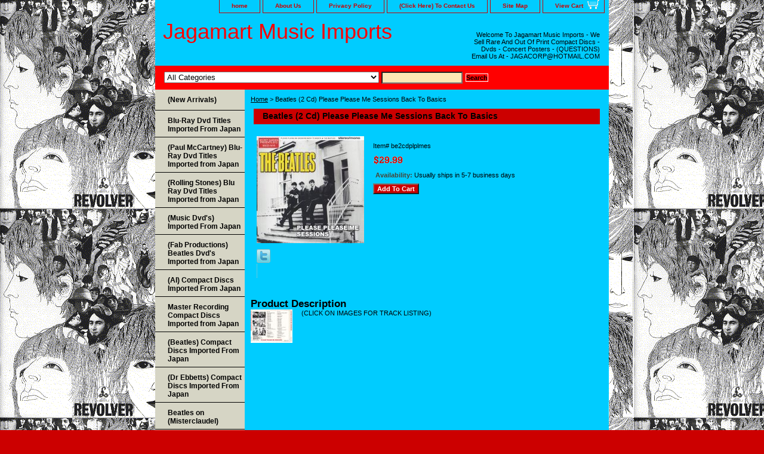

--- FILE ---
content_type: text/html
request_url: https://www.jagamart.com/be2cdplplmes.html
body_size: 6096
content:
<!DOCTYPE html PUBLIC "-//W3C//DTD XHTML 1.0 Strict//EN" "http://www.w3.org/TR/xhtml1/DTD/xhtml1-strict.dtd"><html><head>
<link rel="image_src" href="https://s.turbifycdn.com/aah/yhst-73969762682587/beatles-2-cd-please-please-me-sessions-85.gif" />
<meta property="og:image" content="https://s.turbifycdn.com/aah/yhst-73969762682587/beatles-2-cd-please-please-me-sessions-85.gif" />
<title>Beatles (2 Cd)  Please Please Me Sessions Back To Basics</title><link rel="stylesheet" type="text/css" href="css-base.css" /><link rel="stylesheet" type="text/css" href="css-element.css" /><link rel="stylesheet" type="text/css" href="css-contents.css" /><link rel="stylesheet" type="text/css" href="css-edits.css" /></head><body class="vertical" id="itemtype"><script type="text/javascript" id="yfc_loader" src="https://turbifycdn.com/store/migration/loader-min-1.0.34.js?q=yhst-73969762682587&ts=1768596598&p=1&h=order.store.turbify.net"></script> <div id="ys_superbar">
	   <div id="ys_cpers">
		<div id="yscp_welcome_msg"></div>
		<div id="yscp_signin_link"></div>
		<div id="yscp_myaccount_link"></div>
		<div id="yscp_signout_link"></div>
	   </div>
	   <div id="yfc_mini"></div>
	   <div class="ys_clear"></div>
	</div>
      <div id="container"><div id="header"><ul id="nav-general"><li><a href="index.html">home</a></li><li><a href="info.html">About Us</a></li><li><a href="privacypolicy.html">Privacy Policy</a></li><li><a href="mailto:jagacorp@hotmail.com">(Click Here) To Contact Us</a></li><li><a href="ind.html">Site Map</a></li><li><a href="https://order.store.turbify.net/yhst-73969762682587/cgi-bin/wg-order?yhst-73969762682587" class="linkcheckout">View Cart</a></li></ul><br class="clear" /><h3 id="brandmark"><a href="index.html" title="Jagamart Music Imports">Jagamart Music Imports</a></h3><strong id="slogan">Welcome To Jagamart Music Imports - We Sell Rare And Out Of Print Compact Discs - Dvds - Concert Posters -


(QUESTIONS) 

Email Us At - JAGACORP@HOTMAIL.COM









 


</strong></div><form id="searcharea" name="searcharea" action="nsearch.html" method="GET"><fieldset><select onchange="if (typeof YSB_AUTOCOMPLETE == 'object') { YSB_AUTOCOMPLETE.controller.setSuggestCategory(event); }" name="section"><option value="">All Categories</option><option value="newarrivals">(New Arrivals) </option><option value="bltiimfrja">Blu-Ray Dvd Titles Imported From Japan </option><option value="pmcbldvdti">(Paul McCartney) Blu-Ray Dvd Titles Imported from Japan </option><option value="rstbluraydvi">(Rolling Stones) Blu Ray Dvd Titles Imported from Japan </option><option value="bdvdti">(Music Dvd's) Imported From Japan </option><option value="befabprdv">(Fab Productions) Beatles Dvd's Imported from Japan </option><option value="beacodiimfrj">(AI) Compact Discs Imported From Japan </option><option value="marecodiimfr">Master Recording Compact Discs Imported from Japan </option><option value="japanimports">(Beatles) Compact Discs Imported From Japan </option><option value="drebcodiimfr">(Dr Ebbetts) Compact Discs Imported From Japan </option><option value="mlpcodi">Mini Lp Style Compact Discs Imported From Japan </option><option value="cscodijaim">(Other Artists) Compact Discs Imported from Japan  </option><option value="eclcodiimfrj">(Eric Clapton) Compact Discs Imported from Japan </option><option value="hmachcddvd">(Tmoq Titles) Imported From Japan </option><option value="rstcodi">(Rolling Stones) Compact Discs Imported From Japan </option><option value="lzecodi">(Led Zeppelin) Compact Discs Imported From Japan </option><option value="piflcodicso">Pink Floyd Compact Discs Imported From Japan  </option><option value="picturediscs">(Picture Discs) </option></select><label for="query" class="labelfield"><input autocomplete="off" type="text" id="query" name="query" placeholder="" onkeyup="if (typeof YSB_AUTOCOMPLETE == 'object') { YSB_AUTOCOMPLETE.controller.suggest(event); }"></label><label for="searchsubmit" class="buttonlabel"><input type="submit" id="searchsubmit" class="ys_primary" value="Search" name="searchsubmit"><input type="hidden" value="yhst-73969762682587" name="vwcatalog"></label></fieldset></form>   <script type="text/javascript"> 
                    var isSafari = !!navigator.userAgent.match(/Version\/[\d\.]+.*Safari/); 
                    var isIOS = !!navigator.platform && /iPad|iPhone|iPod/.test(navigator.platform); 
                    if (isSafari && isIOS) { 
                        document.forms["searcharea"].onsubmit = function (searchAreaForm) { 
                            var elementsList = this.elements, queryString = '', url = '', action = this.action; 
                            for(var i = 0; i < elementsList.length; i++) { 
                                if (elementsList[i].name) { 
                                    if (queryString) { 
                                        queryString = queryString + "&" +  elementsList[i].name + "=" + encodeURIComponent(elementsList[i].value); 
                                    } else { 
                                        queryString = elementsList[i].name + "=" + encodeURIComponent(elementsList[i].value); 
                                    } 
                                } 
                            } 
                            if (action.indexOf("?") == -1) { 
                                action = action + "?"; 
                            } 
                            url = action + queryString; 
                            window.location.href = url; 
                            return false; 
                        } 
                    } 
                </script> 
        <div id="bodyshell"><div id="bodycontent"><div class="breadcrumbs"><a href="index.html">Home</a> &gt; Beatles (2 Cd)  Please Please Me Sessions Back To Basics</div><div id="contentarea"><div><h1 id="item-contenttitle">Beatles (2 Cd)  Please Please Me Sessions Back To Basics</h1><div id="itemarea"><a href="https://s.turbifycdn.com/aah/yhst-73969762682587/beatles-2-cd-please-please-me-sessions-87.gif"><img src="https://s.turbifycdn.com/aah/yhst-73969762682587/beatles-2-cd-please-please-me-sessions-88.gif" width="180" height="179" border="0" hspace="0" vspace="0" alt="Beatles (2 Cd)  Please Please Me Sessions Back To Basics" class="image-l" title="Beatles (2 Cd)  Please Please Me Sessions Back To Basics" /></a><div class="itemform productInfo"><form method="POST" action="https://order.store.turbify.net/yhst-73969762682587/cgi-bin/wg-order?yhst-73969762682587+be2cdplplmes"><div class="code">Item# <em>be2cdplplmes</em></div><div class="price-bold"><img src="https://s.turbifycdn.com/aah/yhst-73969762682587/paul-mccartney-live-archives-vol-5-2cd-10.gif" width="52" height="17" align="absmiddle" border="0" hspace="0" vspace="0" alt="$29.99" /></div><div class="itemavailable"><em>Availability: </em>Usually ships in 5-7 business days</div><input type="submit" value="Add To Cart" class="ys_primary" title="Add To Cart" /><input name="vwcatalog" type="hidden" value="yhst-73969762682587" /><input name="vwitem" type="hidden" value="be2cdplplmes" /><input type="hidden" name=".autodone" value="https://www.jagamart.com/be2cdplplmes.html" /></form></div><div style="clear:both"></div><div class="ys_promoitempage" id="ys_promoitempage" itemid="be2cdplplmes" itemcode="be2cdplplmes" categoryflag="0"></div>
<script language="javascript">
document.getElementsByTagName('html')[0].setAttribute('xmlns:og', 'http://opengraphprotocol.org/schema/');
</script>
<div id="ys_social_top_hr"></div>
<div id="ys_social_media">
<div id="ys_social_tweet">
<script language="javascript">function tweetwindowopen(url,width,height){var left=parseInt((screen.availWidth/2)-(width/2));var top=parseInt((screen.availHeight/2)-(height/2));var prop="width="+width+",height="+height+",left="+left+",top="+top+",screenX="+left+",screenY="+top;window.open (NULL, url,'tweetwindow',prop);}</script>
<a href="javascript:void(0);" title="Tweet"><img id="ys_social_custom_tweet_icon" src="https://s.turbifycdn.com/ae/store/secure/twitter.png" onClick="tweetwindowopen('https://twitter.com/share?count=none&text=Beatles+(2+Cd)++Please+Please+Me+Sessions+Back+To+Basics&url=https%3a//www.jagamart.com/be2cdplplmes.html',550, 514)"></a></div>
<!--[if gt IE 6]>
<div id="ys_social_v_separator"><img src="https://s.turbifycdn.com/ae/store/secure/v-separator.gif"></div>
<![endif]-->
<!--[if !IE]><!-->
<div id="ys_social_v_separator"><img src="https://s.turbifycdn.com/ae/store/secure/v-separator.gif"></div>
<!--<![endif]-->
<div id="ys_social_fblike">
<!--[if gt IE 6]>
<script language="javascript">
document.getElementsByTagName('html')[0].setAttribute('xmlns:fb', 'http://ogp.me/ns/fb#');
</script>
<div id="fb-root"></div><script>(function(d, s, id) {var js, fjs = d.getElementsByTagName(s)[0];if (d.getElementById(id)) return;js = d.createElement(s); js.id = id;js.src = '//connect.facebook.net/en_US/all.js#xfbml=1&appId=';fjs.parentNode.insertBefore(js, fjs);}(document, 'script', 'facebook-jssdk'));</script><fb:like href="https://www.jagamart.com/be2cdplplmes.html" layout="standard" show_faces="false" width="350" action="like" colorscheme="light"></fb:like>
<![endif]-->
<!--[if !IE]><!-->
<script language="javascript">
document.getElementsByTagName('html')[0].setAttribute('xmlns:fb', 'http://ogp.me/ns/fb#');
</script>
<div id="fb-root"></div><script>(function(d, s, id) {var js, fjs = d.getElementsByTagName(s)[0];if (d.getElementById(id)) return;js = d.createElement(s); js.id = id;js.src = '//connect.facebook.net/en_US/all.js#xfbml=1&appId=';fjs.parentNode.insertBefore(js, fjs);}(document, 'script', 'facebook-jssdk'));</script><fb:like href="https://www.jagamart.com/be2cdplplmes.html" layout="standard" show_faces="false" width="350" action="like" colorscheme="light"></fb:like>
<!--<![endif]-->
</div>
</div>
<div id="ys_social_bottom_hr"></div>
</div><div id="caption"><h2 id="itempage-captiontitle">Product Description</h2><a href="https://s.turbifycdn.com/aah/yhst-73969762682587/beatles-2-cd-please-please-me-sessions-89.gif"><img src="https://s.turbifycdn.com/aah/yhst-73969762682587/beatles-2-cd-please-please-me-sessions-90.gif" width="70" height="56" border="0" hspace="0" vspace="0" alt="Beatles (2 Cd)  Please Please Me Sessions Back To Basics" class="image-l" title="Beatles (2 Cd)  Please Please Me Sessions Back To Basics" /></a><div>(CLICK ON IMAGES FOR TRACK LISTING)</div></div><br clear="all" /></div></div></div><div id="nav-product"><ul><li><a href="newarrivals.html" title="(New Arrivals)">(New Arrivals)</a></li><li><a href="bltiimfrja.html" title="Blu-Ray Dvd Titles Imported From Japan">Blu-Ray Dvd Titles Imported From Japan</a></li><li><a href="pmcbldvdti.html" title="(Paul McCartney) Blu-Ray Dvd Titles Imported from Japan">(Paul McCartney) Blu-Ray Dvd Titles Imported from Japan</a></li><li><a href="rstbluraydvi.html" title="(Rolling Stones) Blu Ray Dvd Titles Imported from Japan">(Rolling Stones) Blu Ray Dvd Titles Imported from Japan</a></li><li><a href="bdvdti.html" title="(Music Dvd's) Imported From Japan">(Music Dvd's) Imported From Japan</a></li><li><a href="befabprdv.html" title="(Fab Productions) Beatles Dvd's Imported from Japan">(Fab Productions) Beatles Dvd's Imported from Japan</a></li><li><a href="beacodiimfrj.html" title="(AI) Compact Discs Imported From Japan">(AI) Compact Discs Imported From Japan</a></li><li><a href="marecodiimfr.html" title="Master Recording Compact Discs Imported from Japan">Master Recording Compact Discs Imported from Japan</a></li><li><a href="japanimports.html" title="(Beatles) Compact Discs Imported From Japan">(Beatles) Compact Discs Imported From Japan</a></li><li><a href="drebcodiimfr.html" title="(Dr Ebbetts) Compact Discs Imported From Japan">(Dr Ebbetts) Compact Discs Imported From Japan</a></li><li><a href="bemcoso.html" title="Beatles on (Misterclaudel) ">Beatles on (Misterclaudel) </a></li><li><a href="mlpcodi.html" title="Mini Lp Style Compact Discs Imported From Japan">Mini Lp Style Compact Discs Imported From Japan</a></li><li><a href="cscodijaim.html" title="(Other Artists) Compact Discs Imported from Japan ">(Other Artists) Compact Discs Imported from Japan </a></li><li><a href="hmachcddvd.html" title="(Tmoq Titles) Imported From Japan">(Tmoq Titles) Imported From Japan</a></li><li><a href="rstcodi.html" title="(Rolling Stones) Compact Discs Imported From Japan">(Rolling Stones) Compact Discs Imported From Japan</a></li><li><a href="lzecodi.html" title="(Led Zeppelin) Compact Discs Imported From Japan">(Led Zeppelin) Compact Discs Imported From Japan</a></li><li><a href="piflcodicso.html" title="Pink Floyd Compact Discs Imported From Japan ">Pink Floyd Compact Discs Imported From Japan </a></li><li><a href="jihecodi.html" title="Jimi Hendrix Compact Discs">Jimi Hendrix Compact Discs</a></li><li><a href="rostcodi.html" title="Rolling Stones Compact Discs">Rolling Stones Compact Discs</a></li><li><a href title=""></a></li><li><a href="https://www.thecdinfo.com/" title=""></a></li><li><a href="https://www.thecdinfo.com/" title=""></a></li><li><a href title=""></a></li></ul><div id="htmlbottom"><div id="badge" align="center" style="margin-top:15px;"><a href="http://smallbusiness.yahoo.com/merchant/" target="_blank"><img src="http://us.i1.turbifycdn.com/us.turbifycdn.com/i/us/smallbiz/gr/ecomby1_small.gif" width="82" height="29" border="0" align="middle" alt="ecommerce provided by Yahoo! Small Business"/></a></div></div></div></div><div id="footer"><span id="footer-links"><a href="index.html">home</a> | <a href="info.html">About Us</a> | <a href="privacypolicy.html">Privacy Policy</a> | <a href="mailto:jagacorp@hotmail.com">(Click Here) To Contact Us</a> | <a href="ind.html">Site Map</a> | <a href="https://order.store.turbify.net/yhst-73969762682587/cgi-bin/wg-order?yhst-73969762682587">View Cart</a></span><span id="copyright">Copyright � 2007 Your store name here All Rights Reserved.</span></div></div></body>
<script type="text/javascript">var PAGE_ATTRS = {'storeId': 'yhst-73969762682587', 'itemId': 'be2cdplplmes', 'isOrderable': '1', 'name': 'Beatles (2 Cd)  Please Please Me Sessions Back To Basics', 'salePrice': '29.99', 'listPrice': '29.99', 'brand': '', 'model': '', 'promoted': '', 'createTime': '1768596598', 'modifiedTime': '1768596598', 'catNamePath': '(Beatles) Misterclaudel / Secret Garden Compact Discs', 'upc': ''};</script><!-- Google tag (gtag.js) -->  <script async src='https://www.googletagmanager.com/gtag/js?id=UA-73208822-1'></script><script> window.dataLayer = window.dataLayer || [];  function gtag(){dataLayer.push(arguments);}  gtag('js', new Date());  gtag('config', 'UA-73208822-1');</script><script> var YStore = window.YStore || {}; var GA_GLOBALS = window.GA_GLOBALS || {}; var GA_CLIENT_ID; try { YStore.GA = (function() { var isSearchPage = (typeof(window.location) === 'object' && typeof(window.location.href) === 'string' && window.location.href.indexOf('nsearch') !== -1); var isProductPage = (typeof(PAGE_ATTRS) === 'object' && PAGE_ATTRS.isOrderable === '1' && typeof(PAGE_ATTRS.name) === 'string'); function initGA() { } function setProductPageView() { PAGE_ATTRS.category = PAGE_ATTRS.catNamePath.replace(/ > /g, '/'); PAGE_ATTRS.category = PAGE_ATTRS.category.replace(/>/g, '/'); gtag('event', 'view_item', { currency: 'USD', value: parseFloat(PAGE_ATTRS.salePrice), items: [{ item_name: PAGE_ATTRS.name, item_category: PAGE_ATTRS.category, item_brand: PAGE_ATTRS.brand, price: parseFloat(PAGE_ATTRS.salePrice) }] }); } function defaultTrackAddToCart() { var all_forms = document.forms; document.addEventListener('DOMContentLoaded', event => { for (var i = 0; i < all_forms.length; i += 1) { if (typeof storeCheckoutDomain != 'undefined' && storeCheckoutDomain != 'order.store.turbify.net') { all_forms[i].addEventListener('submit', function(e) { if (typeof(GA_GLOBALS.dont_track_add_to_cart) !== 'undefined' && GA_GLOBALS.dont_track_add_to_cart === true) { return; } e = e || window.event; var target = e.target || e.srcElement; if (typeof(target) === 'object' && typeof(target.id) === 'string' && target.id.indexOf('yfc') === -1 && e.defaultPrevented === true) { return } e.preventDefault(); vwqnty = 1; if( typeof(target.vwquantity) !== 'undefined' ) { vwqnty = target.vwquantity.value; } if( vwqnty > 0 ) { gtag('event', 'add_to_cart', { value: parseFloat(PAGE_ATTRS.salePrice), currency: 'USD', items: [{ item_name: PAGE_ATTRS.name, item_category: PAGE_ATTRS.category, item_brand: PAGE_ATTRS.brand, price: parseFloat(PAGE_ATTRS.salePrice), quantity: e.target.vwquantity.value }] }); if (typeof(target) === 'object' && typeof(target.id) === 'string' && target.id.indexOf('yfc') != -1) { return; } if (typeof(target) === 'object') { target.submit(); } } }) } } }); } return { startPageTracking: function() { initGA(); if (isProductPage) { setProductPageView(); if (typeof(GA_GLOBALS.dont_track_add_to_cart) === 'undefined' || GA_GLOBALS.dont_track_add_to_cart !== true) { defaultTrackAddToCart() } } }, trackAddToCart: function(itemsList, callback) { itemsList = itemsList || []; if (itemsList.length === 0 && typeof(PAGE_ATTRS) === 'object') { if (typeof(PAGE_ATTRS.catNamePath) !== 'undefined') { PAGE_ATTRS.category = PAGE_ATTRS.catNamePath.replace(/ > /g, '/'); PAGE_ATTRS.category = PAGE_ATTRS.category.replace(/>/g, '/') } itemsList.push(PAGE_ATTRS) } if (itemsList.length === 0) { return; } var ga_cartItems = []; var orderTotal = 0; for (var i = 0; i < itemsList.length; i += 1) { var itemObj = itemsList[i]; var gaItemObj = {}; if (typeof(itemObj.id) !== 'undefined') { gaItemObj.id = itemObj.id } if (typeof(itemObj.name) !== 'undefined') { gaItemObj.name = itemObj.name } if (typeof(itemObj.category) !== 'undefined') { gaItemObj.category = itemObj.category } if (typeof(itemObj.brand) !== 'undefined') { gaItemObj.brand = itemObj.brand } if (typeof(itemObj.salePrice) !== 'undefined') { gaItemObj.price = itemObj.salePrice } if (typeof(itemObj.quantity) !== 'undefined') { gaItemObj.quantity = itemObj.quantity } ga_cartItems.push(gaItemObj); orderTotal += parseFloat(itemObj.salePrice) * itemObj.quantity; } gtag('event', 'add_to_cart', { value: orderTotal, currency: 'USD', items: ga_cartItems }); } } })(); YStore.GA.startPageTracking() } catch (e) { if (typeof(window.console) === 'object' && typeof(window.console.log) === 'function') { console.log('Error occurred while executing Google Analytics:'); console.log(e) } } </script> <script type="text/javascript">
csell_env = 'ue1';
 var storeCheckoutDomain = 'order.store.turbify.net';
</script>

<script type="text/javascript">
  function toOSTN(node){
    if(node.hasAttributes()){
      for (const attr of node.attributes) {
        node.setAttribute(attr.name,attr.value.replace(/(us-dc1-order|us-dc2-order|order)\.(store|stores)\.([a-z0-9-]+)\.(net|com)/g, storeCheckoutDomain));
      }
    }
  };
  document.addEventListener('readystatechange', event => {
  if(typeof storeCheckoutDomain != 'undefined' && storeCheckoutDomain != "order.store.turbify.net"){
    if (event.target.readyState === "interactive") {
      fromOSYN = document.getElementsByTagName('form');
        for (let i = 0; i < fromOSYN.length; i++) {
          toOSTN(fromOSYN[i]);
        }
      }
    }
  });
</script>
<script type="text/javascript">
// Begin Store Generated Code
 </script> <script type="text/javascript" src="https://s.turbifycdn.com/lq/ult/ylc_1.9.js" ></script> <script type="text/javascript" src="https://s.turbifycdn.com/ae/lib/smbiz/store/csell/beacon-a9518fc6e4.js" >
</script>
<script type="text/javascript">
// Begin Store Generated Code
 csell_page_data = {}; csell_page_rec_data = []; ts='TOK_STORE_ID';
</script>
<script type="text/javascript">
// Begin Store Generated Code
function csell_GLOBAL_INIT_TAG() { var csell_token_map = {}; csell_token_map['TOK_SPACEID'] = '2022276099'; csell_token_map['TOK_URL'] = ''; csell_token_map['TOK_STORE_ID'] = 'yhst-73969762682587'; csell_token_map['TOK_ITEM_ID_LIST'] = 'be2cdplplmes'; csell_token_map['TOK_ORDER_HOST'] = 'order.store.turbify.net'; csell_token_map['TOK_BEACON_TYPE'] = 'prod'; csell_token_map['TOK_RAND_KEY'] = 't'; csell_token_map['TOK_IS_ORDERABLE'] = '1';  c = csell_page_data; var x = (typeof storeCheckoutDomain == 'string')?storeCheckoutDomain:'order.store.turbify.net'; var t = csell_token_map; c['s'] = t['TOK_SPACEID']; c['url'] = t['TOK_URL']; c['si'] = t[ts]; c['ii'] = t['TOK_ITEM_ID_LIST']; c['bt'] = t['TOK_BEACON_TYPE']; c['rnd'] = t['TOK_RAND_KEY']; c['io'] = t['TOK_IS_ORDERABLE']; YStore.addItemUrl = 'http%s://'+x+'/'+t[ts]+'/ymix/MetaController.html?eventName.addEvent&cartDS.shoppingcart_ROW0_m_orderItemVector_ROW0_m_itemId=%s&cartDS.shoppingcart_ROW0_m_orderItemVector_ROW0_m_quantity=1&ysco_key_cs_item=1&sectionId=ysco.cart&ysco_key_store_id='+t[ts]; } 
</script>
<script type="text/javascript">
// Begin Store Generated Code
function csell_REC_VIEW_TAG() {  var env = (typeof csell_env == 'string')?csell_env:'prod'; var p = csell_page_data; var a = '/sid='+p['si']+'/io='+p['io']+'/ii='+p['ii']+'/bt='+p['bt']+'-view'+'/en='+env; var r=Math.random(); YStore.CrossSellBeacon.renderBeaconWithRecData(p['url']+'/p/s='+p['s']+'/'+p['rnd']+'='+r+a); } 
</script>
<script type="text/javascript">
// Begin Store Generated Code
var csell_token_map = {}; csell_token_map['TOK_PAGE'] = 'p'; csell_token_map['TOK_CURR_SYM'] = '$'; csell_token_map['TOK_WS_URL'] = 'https://yhst-73969762682587.csell.store.turbify.net/cs/recommend?itemids=be2cdplplmes&location=p'; csell_token_map['TOK_SHOW_CS_RECS'] = 'false';  var t = csell_token_map; csell_GLOBAL_INIT_TAG(); YStore.page = t['TOK_PAGE']; YStore.currencySymbol = t['TOK_CURR_SYM']; YStore.crossSellUrl = t['TOK_WS_URL']; YStore.showCSRecs = t['TOK_SHOW_CS_RECS']; </script> <script type="text/javascript" src="https://s.turbifycdn.com/ae/store/secure/recs-1.3.2.2.js" ></script> <script type="text/javascript" >
</script>
</html>
<!-- html102.prod.store.e1a.lumsb.com Mon Jan 19 14:36:37 PST 2026 -->
